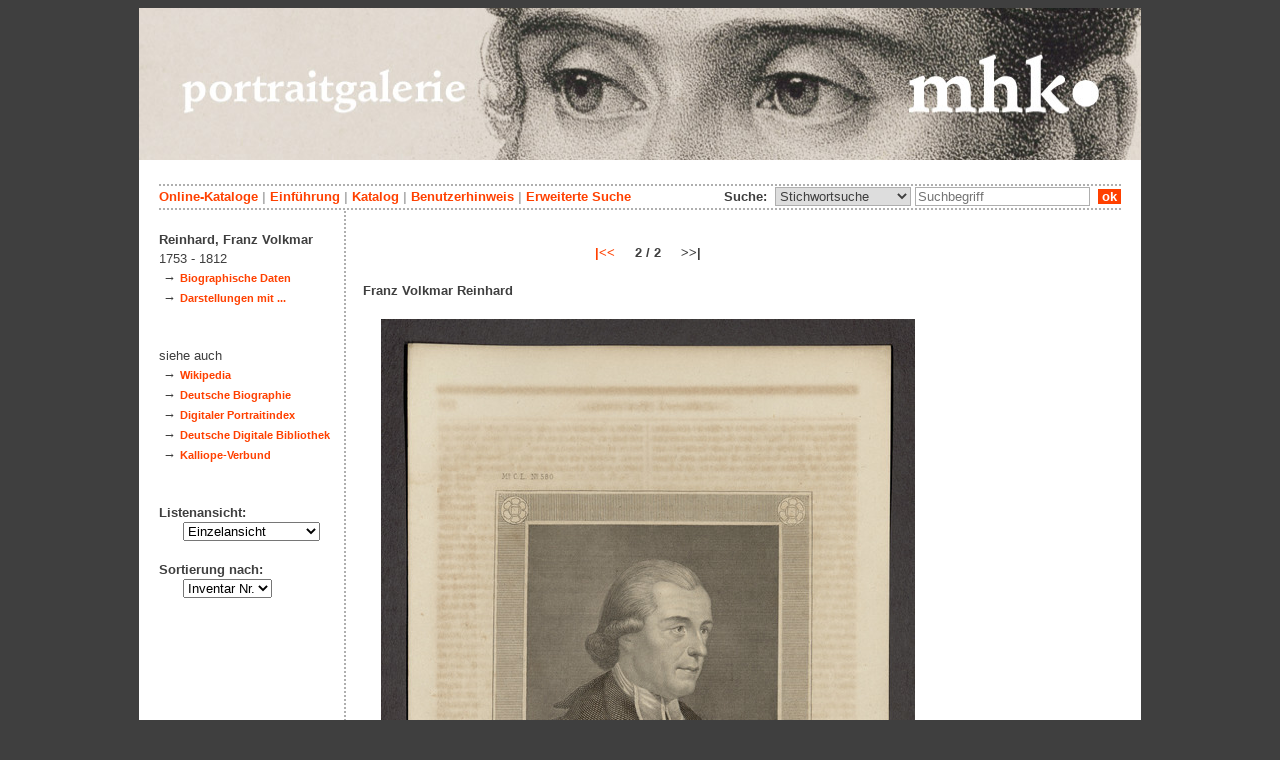

--- FILE ---
content_type: text/html; charset=utf-8
request_url: https://portraits.museum-kassel.de/233473/34799/0/0/b2/0/0/objekt.html
body_size: 3360
content:
<!DOCTYPE html PUBLIC "-//W3C//DTD XHTML 1.1//EN" "http://www.w3.org/TR/xhtml11/DTD/xhtml11.dtd">

<html xmlns = "http://www.w3.org/1999/xhtml" xml:lang="de" lang="de">
<head>
<meta http-equiv="Content-Type" content="text/html; charset=utf-8" />
<meta http-equiv="Content-Language" content="de" />
<meta name="author" content="Martin Menz" />

<title>Franz Volkmar Reinhard (Reinhard) - Die Portraitgalerie der Museumslandschaft Hessen Kassel</title>

<link rel="stylesheet" type="text/css" href="globals/style.css" />
<style type="text/css"></style>

<meta name="twitter:card" content="summary" /><meta name="twitter:title" content="Franz Volkmar Reinhard" /><meta name="twitter:image" content="http://portraits.museum-kassel.de/multimedia/436336/436336.jpg" /><meta name="twitter:description" content="Verleger: Bibliographisches Institut (1828 - 1874)..." /><meta property="og:title" content="Franz Volkmar Reinhard" /><meta property="og:updated_time" content="2021-06-08" /><meta property="og:type" content="article" /><meta property="og:article:section" content="Graphische Sammlung" /><meta property="og:url" content="https://portraits.museum-kassel.de/233473/" /><meta property="og:image" content="http://portraits.museum-kassel.de/multimedia/436336/436336.jpg" /><meta property="og:description" content="Verleger: Bibliographisches Institut (1828 - 1874)..." /><meta property="og:locale" content="de_DE" /><meta property="og:site_name" content="Museumslandschaft Hessen Kassel (MHK)" />
<link rel="canonical" href="https://portraits.museum-kassel.de/233473/" />

<script src="globals/funktionen.js" type="text/javascript"></script>

<script type="text/javascript">
</script>

</head>

<body>
<form method = "post" action = "/233473/34799/0/0/b2/0/0/suchergebnis.html" name = "hauptformular" onsubmit = "return formularabsenden()">
<!--
++++++++++++++++++++++++++++++++++++++++++++++++++++++++++++++++++++++++++++++++++++++++++++++++++++++++++++++++++
                                    Gliederung in Kopfzeilen, drei Inhaltsspalten, Fusszeile
++++++++++++++++++++++++++++++++++++++++++++++++++++++++++++++++++++++++++++++++++++++++++++++++++++++++++++++++++
//-->

<div class = "blatt"> <!-- umspannt das gesamte Blatt //-->

<input type = "hidden" name = "aktion" value = "" />

<!--
++++++++++++++++++++++++++++++++++++++++++++++++++++++++++++++++++++++++++++++++++++++++++++++++++++++++++++++++++
                                                                                                      Kopfzeilen
++++++++++++++++++++++++++++++++++++++++++++++++++++++++++++++++++++++++++++++++++++++++++++++++++++++++++++++++++
//-->

<div class = "kopf">
       <img src='/onlinekataloge/portraits/kopf-6.jpg' width='1002' height='152' class = 'kopfbild' alt='' /></div>

<div class = "teilblatt"> <!-- behinhaltet Menuezeilen, Inhalt, Fuss //-->


<div class = "punktlinie"><hr style="display: none;" /></div>

<div class = 'menueoben'>
      <div style = 'float: right;'>
       	<div style = 'display: inline;'>Suche:&nbsp;
	<select name = 'suchstichwortfeld' class = 'input-suche' >
	<option value="alle" >Stichwortsuche</option>\n<option value="dargestellt" >Dargestellte Person</option>\n<option value="kuenstler" >Künstler</option>\n<option value="beteiligte" >Beteiligte allg.</option>\n<option value="titel" >Werktitel</option>\n<option value="mattech" >Material / Technik</option>\n<option value="invnr" >Inventar-Nr.</option>\n	
	</select> 

	
			  <input type = "text" name = "suchstichwort" class = "input-suche" value = "" placeholder = "Suchbegriff" onkeyup = "if (event.keyCode == 13) { stichwortsuchesenden('/0/0/0/0/0/0/100/suchergebnis.html'); }"/>
			 &nbsp;<span onclick = "stichwortsuchesenden('/0/0/0/0/0/0/100/suchergebnis.html');" class = "button">&nbsp;ok&nbsp;</span>	</div>
      </div>
       <a href = 'http://www.heritage-kassel.de/de/sammlung-und-forschung/online-sammlungen'>Online-Kataloge</a>&nbsp;<span class = 'zwischenstrich'>|</span>&nbsp;<a href = '/0/0/0/0/0/0/0/einfuehrung.html'>Einf&uuml;hrung</a>&nbsp;<span class = 'zwischenstrich'>|</span>&nbsp;<a href = '/0/0/0/0/0/0/0/katalog.html'>Katalog</a>&nbsp;<span class = 'zwischenstrich'>|</span>&nbsp;<a href = '/0/0/0/0/0/0/0/hilfe.html'>Benutzerhinweis</a>&nbsp;<span class = 'zwischenstrich'>|</span>&nbsp;<a href = '/0/0/0/0//0/0/erwsuche.html'>Erweiterte Suche</a></div>
<div class = "punktlinie"><hr style="display: none;" /></div>



<!--
++++++++++++++++++++++++++++++++++++++++++++++++++++++++++++++++++++++++++++++++++++++++++++++++++++++++++++++++++
                                                                                            Dreispaltiger Inhalt
++++++++++++++++++++++++++++++++++++++++++++++++++++++++++++++++++++++++++++++++++++++++++++++++++++++++++++++++++
//-->

<div class = "inhalt">



<div class = "rechtswrapper">
	<div class = "inhaltbreiter">
		<div class = "inhaltmitte">
		<br/>


	<script type="application/ld+json">
	{	"@context": "http://schema.org"
		,"@type": "CreativeWork"
		,"name": "Franz Volkmar Reinhard"
		
		,"image": "http://portraits.museum-kassel.de/multimedia/436336/436336.jpg"
		
		
			,"creator": [
			{"@type": "Person"
								,"name": "Carl Mayer"
								,"birthDate": "1798"
								,"deathDate": "1868"
								,"birthPlace": "Nürnberg"
								,"deathPlace": "Nürnberg"
								},{"@type": "Organization"
								,"name": "Carl Mayer"
								,"birthDate": "1798"
								,"deathDate": "1868"
								,"birthPlace": "Nürnberg"
								,"deathPlace": "Nürnberg"
								}
			]
	}
	</script>
	<p>
<div style = "font-weight: bold; text-align: center;"><a href = "/16772/34799/0/0/b1/0/0/objekt.html">|<<</a>&nbsp;&nbsp;&nbsp;&nbsp;&nbsp;2 / 2&nbsp;&nbsp;&nbsp;&nbsp;&nbsp;>>|</div><br /><div style = "text-align: center;"><div style = "text-align: left; width: 500px;"><h2>Franz Volkmar Reinhard</h2></div><br/><div style="margin-left: auto; margin-right: auto; position: relative; left: 0; top: 0; width: 534px;"><a href = "/bildbetrachter.php?funktion=zoom&amp;mul1=436336&amp;sf1=&amp;bild2=&amp;sf2=" target = "bildbetrachter" onClick = "neuesfenster('bildbetrachter')"><img src = "/multimedia/436336/436336.jpg" alt = "" style = "position: relative; top: 0; left: 0;"/><img src = "/bilder/lupe-25.jpg" alt = "" style = "position: absolute; top: 779px; left: 510px;"/></a></div></div>
<br />
<table class = "datentabelle" align = "center">
<tr>
<td colspan = "2">
<div style = 'text-align: left;'><h2>Franz Volkmar Reinhard</h2></div><br/></td>
</tr>

<tr>
<td class = "datenbezeichner">Inventar Nr.:
</td>
<td class = "dateninhalt">
GS 35495</td>
</tr>

<tr>
<td class = "datenbezeichner">Bezeichnung:
</td>
<td class = "dateninhalt">
Franz Volkmar Reinhard</td>
</tr>

<tr>
<td class = "datenbezeichner">Künstler / Hersteller:
</td>
<td class = "dateninhalt">
<a href = '/233473/33263/0/0/0/0/0/beteiligte.html'>Carl Mayer</a> (1798 - 1868), <span style = 'font-style: italic;'>Stecher</span><br /><a href = '/233473/31571/0/0/0/0/0/beteiligte.html'>Bibliographisches Institut</a> (1828 - 1874), <span style = 'font-style: italic;'>Verleger</span><br /></td>
</tr>

    <tr>
    <td class = "datenbezeichner">Dargestellt:
    </td>
    <td class = "dateninhalt">
    <a href = '/233473/34799/0/0/0/0/0/beteiligte.html'>Franz Volkmar Reinhard</a> (1753 - 1812), <span style = 'font-style: italic;'>Dargestellt</span><br />    </td>
    </tr>

<tr>
<td class = "datenbezeichner">Datierung:
</td>
<td class = "dateninhalt">
um 1850</td>
</tr>


<tr>
<td class = "datenbezeichner">Objektgruppe:
</td>
<td class = "dateninhalt">
Druckgraphik</td>
</tr>

<tr>
<td class = "datenbezeichner">Geogr. Bezug:
</td>
<td class = "dateninhalt">
</td>
</tr>

<tr>
<td class = "datenbezeichner">Material / Technik:
</td>
<td class = "dateninhalt">
Stahlstich auf Papier</td>
</tr>

<tr>
<td class = "datenbezeichner">Maße:
</td>
<td class = "dateninhalt">
20,9 x 14,1 cm (Blattmaß)<br /></td>
</tr>

<td class = "datenbezeichner">Beschriftungen:
</td>
<td class = "dateninhalt">
unten links: Gräff gem. Stahlstich v.C.Mayer;<br />unten rechts: Ms C.L. No 580;<br />REINHARD;<br />Aus der Kunstanstalt d. Bibliographischen instituts in Hildburghausen.;<br /> 
</td>
</tr>
</table>
<br/>

</p>
<br/><div style = 'float: left; vertical-align: bottom; font-size: 0.8em;'>Direkter Link: <a href = 'http://portraits.museum-kassel.de/233473/'>http://portraits.museum-kassel.de/233473/</a></div><div style = 'text-align: right; vertical-align: bottom; font-size: 0.8em;'>Letzte Aktualisierung: 08.06.2021</div>

<br/><br/>		</div>   <!--  Ende Div "inhaltmitte"  //-->

		<div class = "menuerechts">
		<p>
</p>		</div>   <!--  Ende Div "menuerechts"  //-->
	</div>   <!--  Ende Div "inhaltbreiter"  //-->
</div>

<div class = "linkswrapper">
	<div class = "menuelinks">
	<br/>

<span style = 'font-weight: bold;'>Reinhard, Franz Volkmar</span><br/><span style = 'font-weight: normal;'>1753 - 1812</span><br/>&nbsp;&#8594;&nbsp;<a href = '/0/34799/0/0/0/0/0/beteiligte.html' class = 'smaller' style = 'font-weight: bold'>Biographische Daten</a><br />&nbsp;&#8594;&nbsp;<a href = '/0/34799/darst/0/0/0/0/objektliste.html' class = 'smaller' style = 'font-weight: bold'>Darstellungen mit ...</a><br /><br/><br/><span style = 'font-weight: normal;'>siehe auch</span><br/>&nbsp;&#8594;&nbsp;<a href = 'https://de.wikipedia.org/wiki/Franz Volkmar Reinhard' class = 'smaller' style = 'font-weight: bold' target = '_blank'>Wikipedia</a><br/>&nbsp;&#8594;&nbsp;<a href = 'http://www.deutsche-biographie.de/gnd118599372.html' class = 'smaller' style = 'font-weight: bold' target = '_blank'>Deutsche Biographie</a><br/>&nbsp;&#8594;&nbsp;<a href = 'http://www.portraitindex.de/dokumente/pnd/118599372' class = 'smaller' style = 'font-weight: bold' target = '_blank'>Digitaler Portraitindex</a><br/>&nbsp;&#8594;&nbsp;<a href = 'https://www.deutsche-digitale-bibliothek.de/person/gnd/118599372' class = 'smaller' style = 'font-weight: bold' target = '_blank'>Deutsche Digitale Bibliothek</a><br/>&nbsp;&#8594;&nbsp;<a href = 'https://kalliope-verbund.info/gnd/118599372' class = 'smaller' style = 'font-weight: bold' target = '_blank'>Kalliope-Verbund</a><br/>
<br />
<br />


Listenansicht:

<br/>&nbsp;&nbsp;&nbsp;&nbsp;&nbsp;
<select name = "Listenansicht" onChange = "seitenwechsel('Listenansicht')">
<option value = "/233473/34799/0/0/1/b0/0/objektliste.html">Grunddaten mit Bild</option><option value = "/233473/34799/0/0/2/b0/0/objektliste.html">Bildübersicht</option><option value = "/233473/34799/0/0/3/b0/0/objektliste.html">Titelliste</option><option value = "/233473/34799/0/0/4/b0/0/objekt.html" selected = "selected">Einzelansicht</option></select>
<br/>
<br/>
Sortierung nach:

<br/>&nbsp;&nbsp;&nbsp;&nbsp;&nbsp;
<select name = "Sortierung" onChange = "seitenwechsel('Sortierung')">
<option value = "/233473/34799/0/0/b2/b0/1/objekt.html">Inventar Nr.</option><option value = "/233473/34799/0/0/b2/b0/2/objekt.html">Künstler</option><option value = "/233473/34799/0/0/b2/b0/3/objekt.html">Titel</option><option value = "/233473/34799/0/0/b2/b0/4/objekt.html">Datierung</option></select><br/>
<br/>

	</div>   <!--  Ende Div "menuelinks"  //-->
</div>


</div>   <!--  Ende Div "inhalt"  //-->

<!--
++++++++++++++++++++++++++++++++++++++++++++++++++++++++++++++++++++++++++++++++++++++++++++++++++++++++++++++++++
                                                                                                    Fusszeile(n)
++++++++++++++++++++++++++++++++++++++++++++++++++++++++++++++++++++++++++++++++++++++++++++++++++++++++++++++++++
//-->

<div class = "punktlinie"><hr style="display: none;" /></div>
<div class = "fusszeile">
<div class = "fussinhalt" style = "float: right;">&copy; Hessen Kassel Heritage 2026</div>

<div style = "text-align: left;">
<a href = '/0/0/0/0/0/0/0/datenschutzhinweis.html'>Datenschutzhinweis</a>&nbsp;<span class = 'zwischenstrich'>|</span>&nbsp;<a href = '/0/0/0/0/0/0/0/impressum.html'>Impressum</a>
</div>



</div>  <!-- Ende der Fusszeile //-->

</div>  <!-- Ende des fastallumspandenden Containers "Teilblatt" //-->
</div>  <!-- Ende des allumspandenden Containers "Blatt" //-->

<!--
++++++++++++++++++++++++++++++++++++++++++++++++++++++++++++++++++++++++++++++++++++++++++++++++++++++++++++++++++
                                    ENDE des Inhalts
++++++++++++++++++++++++++++++++++++++++++++++++++++++++++++++++++++++++++++++++++++++++++++++++++++++++++++++++++
//-->
</form>
</body>
</html>